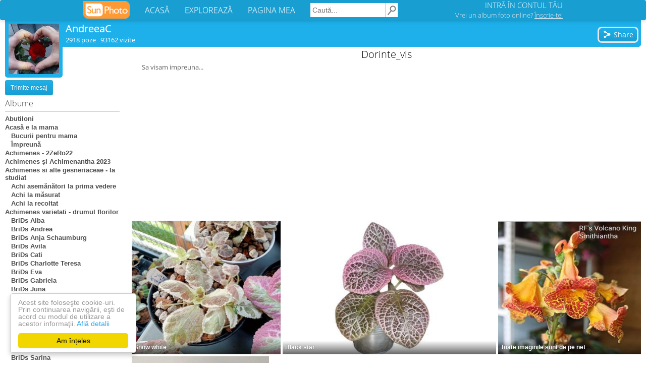

--- FILE ---
content_type: text/html; charset=UTF-8
request_url: https://www.sunphoto.ro/AndreeaC/Dorinte_vis
body_size: 10526
content:
<!DOCTYPE html>
<html lang="ro"><head>
    <meta charset="utf-8">
    <meta http-equiv="X-UA-Compatible" content="IE=edge">
<title>Dorinte_vis - AndreeaC</title>
<meta name="viewport" content="width=device-width, initial-scale=1"><meta property="og:title" content="Dorinte_vis - AndreeaC" /><meta property="og:description" content="Sa visam impreuna..." /><meta property="og:type" content="article" /><meta property="og:url" content="https://www.sunphoto.ro/AndreeaC/Dorinte_vis" /><meta property="og:image" content="https://light.sunphoto.ro/photos/normal/115890335_KDVKFWC.jpg" /><meta property="og:image:width" content="622" /><meta property="og:image:height" content="622" /><meta property="fb:app_id" content="274806032681965" /><meta property="og:site_name" content="SunPhoto"/>
<meta name="description" content="Sa visam impreuna...">
<meta name="keywords" content="album poze Dorinte_vis - AndreeaC">

    <link rel="stylesheet" href="https://light.sunphoto.ro/static/app_webpack.css?v24">

<style type="text/css">
    #div-gpt-ad-1443087297423-0 { /*width: 728px;*/ height: 90px; }
    /* @media (max-width: 1065px) { */
    @media (max-width: 727px) {
        #div-gpt-ad-1443087297423-0 { /*width: 320px;*/ height: 100px; }
    }

    .user-page-top-responsive { width: 970px; height: 90px; }
    .user-page-bottom-responsive { width: 970px; height: 250px; }
    .ad_adsense_albun_left { width: 250px; height: 250px; }
    .matched-responsive { /*width: 728px;*/ height: 180px; margin-top: 10px}

    .puser_ads_top { width: 970px; height: 90px; }
    .puser_ads_bottom { width: 970px; height: 250px; }
    .album_ads_bottom_left { width: 250px; height: 250px; }

    .puser_ads_top_emag { width: 970px; height: 90px; }
    .puser_ads_bottom_emag { width: 970px; height: 90px; }

    @media (max-width: 980px) {
        .user-page-top-responsive { width: 320px; height: 100px; }
        .puser_ads_top { width: 320px; height: 100px; }
        /*.puser_ads_top_emag { width: 468px; height: 60px; }*/
        .puser_ads_top_emag { width: 400px; height: 150px; }

        .user-page-bottom-responsive { width: 300px; height: 250px; }
        .puser_ads_bottom { width: 320px; height: 250px; }
        .puser_ads_bottom_emag { width: 300px; height: 250px; }

        .ad_adsense_albun_left { width: 320px; height: 100px; }
        .album_ads_bottom_left { width: 320px; height: 100px; }

        /*.matched-responsive { !*width: 320px;*! height: 50px; }*/
        .matched-responsive { /*width: 320px;*/ height: 400px; }
    }

    @media (max-width: 1250px) and (min-width: 981px) {
        .ad_adsense_albun_left { width: 200px; height: 200px; }
        .album_ads_bottom_left { width: 2000px; height: 200px; }

        .user-page-top-responsive { width: 728px; height: 90px; }
        .puser_ads_top { width: 728px; height: 90px; }

        .user-page-bottom-responsive { width: 728px; height: 90px; }
        .puser_ads_bottom { width: 728px; height: 90px; }

        .puser_ads_top_emag { width: 728px; height: 90px; }
        .puser_ads_bottom_emag { width: 728px; height: 90px; }

    }
</style>



<link rel='shortcut icon' href='https://light.sunphoto.ro/static/icon16.ico' type='image/x-icon'>
<link rel="apple-touch-icon"  href="https://light.sunphoto.ro/static/apple-touch-icon.png" sizes="144x144">
<link rel="preconnect" href="https://www.google-analytics.com"><link rel="preconnect" href="https://googleads.g.doubleclick.net">
<link rel="canonical" href="https://www.sunphoto.ro/AndreeaC/Dorinte_vis">


<script src="https://code.jquery.com/jquery-1.12.4.min.js"></script><script type="text/javascript" src="https://light.sunphoto.ro/static/utils.js?v56"></script>
<script type="text/javascript">

    var p_userid = 0;

    var album_id = 4185912;
</script>


<script type="text/javascript">
var initAddThis = function() {
    addthis.init();

    
};

if (window.attachEvent) { window.attachEvent('onload', initAddThis);}
else if (window.addEventListener) { window.addEventListener('load', initAddThis, false); }
else { document.addEventListener('load', initAddThis, false); }
</script>



    <script type="text/javascript">
    page_type = "puser";
    google_analytics_domain_name="sunphoto.ro"; 
window.google_analytics_uacct = "UA-243309-1"; 

  (function(i,s,o,g,r,a,m){ i['GoogleAnalyticsObject']=r;i[r]=i[r]||function(){
  (i[r].q=i[r].q||[]).push(arguments)},i[r].l=1*new Date();a=s.createElement(o),
  m=s.getElementsByTagName(o)[0];a.async=1;a.src=g;m.parentNode.insertBefore(a,m)
  })(window,document,'script','//www.google-analytics.com/analytics.js','ga');
  ga('create', 'UA-243309-1', 'auto');
  ga('set', 'transport', 'beacon'); 
  
   
  ga('set', 'dimension2', '> 3500');
  
    ga('set', 'dimension3', 'other');
    ga('set', 'contentGroup2', 'other');
    ga('set', 'dimension4', 'adult');
  
    ga('set', 'dimension5', 'User');
    ga('set', 'contentGroup1', 'User');
  ga('set', 'dimension6', 'yes');
  
  ga('set', 'dimension7', 'No'); 

  
  
  
  

  ga('send', 'pageview');
  


</script>



    
    <!-- Begin Cookie Consent plugin by Silktide - http://silktide.com/cookieconsent -->
    <script type="text/javascript">
        window.cookieconsent_options = { "message":"Acest site foloseşte cookie-uri. Prin continuarea navigării, eşti de acord cu modul de utilizare a acestor informaţii.","dismiss":"Am înțeles","learnMore":"Află detalii","link":"http://www.sunphoto.ro/privacy.php","theme_old":"light-floating","domain":"sunphoto.ro","theme":false };
    </script>
    <script async type="text/javascript" src="https://light.sunphoto.ro/static/cookieconsent.1.0.10.min.js"></script>
    <!-- End Cookie Consent plugin -->
    
    
        
    
</head>
<body >


<div id="header_bar2" class="navbar navbar-default">

    <div class="content container-fluid">

        <div class="navbar-header">
            <button type="button" class="navbar-toggle collapsed" data-toggle="collapse"
                    data-target="#bs-example-navbar-collapse-1">
                <span class="icon-bar"></span>
                <span class="icon-bar"></span>
                <span class="icon-bar"></span>
            </button>


            <a href="https://www.sunphoto.ro" class="navbar-brand"><img
                        src="https://light.sunphoto.ro/static/sunphoto_new91.png"
                        alt="SunPhoto"></a>
        </div>

        <!-- Collect the nav links, forms, and other content for toggling -->
        <div class="collapse navbar-collapse" id="bs-example-navbar-collapse-1">
            <ul class="nav navbar-nav menu-links">
                <li><a href='https://www.sunphoto.ro/'>ACASĂ</a></li>
                <li><a href='https://www.sunphoto.ro/galerie.php'>EXPLOREAZĂ</a></li>
                <li><a href='https://www.sunphoto.ro/user.php'>PAGINA MEA</a></li>
            </ul>


                
                    <form id="cse-search-box" action="https://www.sunphoto.ro/search2.php" class="navbar-form navbar-left">
                        <input type="hidden" name="cx" value="partner-pub-8252181800630526:7203772077" />
                        <input type="hidden" name="cof" value="FORID:10" />
                        <input type="hidden" name="ie" value="UTF-8" />
                        <input class="search_text" type="text" name="q" placeholder="Caută..." />
                        <input class="img" type="image" src="https://light.sunphoto.ro/static/search-min.png" alt="Caută" title="Caută">
                    </form>
                

            <ul class="nav navbar-nav navbar-right">
                
                    <li id="login_box">
                        <div class="login">
                            <a href="https://www.sunphoto.ro/login.php" class="login">INTRĂ ÎN CONTUL TĂU</a>
                        </div>
                        <div class="register">
                            <a href="https://www.sunphoto.ro/register.php" class="register track_register" data-source="navbar">Vrei un album foto online? <u>Înscrie-te!</u></a>
                        </div>
                    </li>
                

            </ul>


        </div>

    </div>








</div>

<div class="div_content page_puser v2"><div style="position:relative; /*width: 995px; margin: 0 auto;*/">

    <div class="userinfo">
        <div class="avatar">
            <a href='https://www.sunphoto.ro/AndreeaC/'>
                <img src='https://light.sunphoto.ro/photos/avatar/2/448702-52.jpg' border=0 alt='AndreeaC' title='AndreeaC'>
            </a>
        </div>

    </div>

    <div class="userinfo2">
        <div class="info_username2">
            <a href='https://www.sunphoto.ro/AndreeaC/'>AndreeaC</a>
        </div>
        <div class="info_stats2">
            <div style="float:left">
            2918 poze &nbsp; 93162 vizite

                

            </div>

            <div class="puser_toolbar_user_actions2">
            
            </div>
        </div>

        
            <div class="puser_toolbar_first">
                

                <a class="addthis_button_compact btn_share" addthis:url="https://www.sunphoto.ro/AndreeaC/Dorinte_vis">
                <button class="btn_new" style="padding-right: 7px;">
                    <svg class="icon_btn" viewBox="0 0 512 512">
                        <use xlink:href="#share-icon">
                    </svg>
                    Share
                </button>
                </a>
            </div>


            <!-- AddThis Button BEGIN -->
            <script type="text/javascript">var addthis_config = { data_track_clickback:true , data_ga_property: 'UA-243309-1', data_ga_social: true, services_compact: 'facebook, google_plusone_share, twitter, yahoomail, email',services_exclude: 'print',ui_language:'ro' };</script>
            <!-- AddThis Button END -->
            
        
    </div>


<div class="puser_left_albums">

<div class="panel_albums2">

<div class="puser_user_links">


    <button class='btn_new mobile_view_albums  album_selected'>
        vezi albume
    </button>

    
        <div class="puser_toolbar_second_placeholder"></div>
    

    <div class="puser_toolbar_user_actions">

        
    <button class='btn btn-info btn-sm' id="btn_message">Trimite mesaj</button>
    </div>

</div>



<div class="albumtable album_selected">
    <div class="albumlist_title">Albume</div>
    <div class='albumtable_t'><a class="album" href="https://www.sunphoto.ro/AndreeaC/Abutiloni">Abutiloni</a><a class="album" href="https://www.sunphoto.ro/AndreeaC/Acasa_e_la_mama">Acasă e la mama</a><a class="album" href="https://www.sunphoto.ro/AndreeaC/Bucurii_pentru_mama">&nbsp;&nbsp;&nbsp;Bucurii pentru mama</a><a class="album" href="https://www.sunphoto.ro/AndreeaC/Impreuna">&nbsp;&nbsp;&nbsp;&Icirc;mpreună</a><a class="album" href="https://www.sunphoto.ro/AndreeaC/Achimenes_2ZeRo22">Achimenes - 2ZeRo22</a><a class="album" href="https://www.sunphoto.ro/AndreeaC/Achimenes_si_Achimenantha_2023">Achimenes și Achimenantha 2023</a><a class="album" href="https://www.sunphoto.ro/AndreeaC/Achimenes_si_alte_gesneriaceae_la_studiat">Achimenes si alte gesneriaceae - la studiat</a><a class="album" href="https://www.sunphoto.ro/AndreeaC/Achi_asemanatori_la_prima_vedere">&nbsp;&nbsp;&nbsp;Achi asemănători la prima vedere</a><a class="album" href="https://www.sunphoto.ro/AndreeaC/Achi_la_masurat">&nbsp;&nbsp;&nbsp;Achi la măsurat</a><a class="album" href="https://www.sunphoto.ro/AndreeaC/Achi_la_recoltat">&nbsp;&nbsp;&nbsp;Achi la recoltat</a><a class="album" href="https://www.sunphoto.ro/AndreeaC/Achimenes_varietati_drumul_florilor">Achimenes varietati - drumul florilor</a><a class="album" href="https://www.sunphoto.ro/AndreeaC/BriDs_Alba">&nbsp;&nbsp;&nbsp;BriDs Alba</a><a class="album" href="https://www.sunphoto.ro/AndreeaC/BriDs_Andrea">&nbsp;&nbsp;&nbsp;BriDs Andrea</a><a class="album" href="https://www.sunphoto.ro/AndreeaC/BriDs_Anja_Schaumburg">&nbsp;&nbsp;&nbsp;BriDs Anja Schaumburg</a><a class="album" href="https://www.sunphoto.ro/AndreeaC/BriDs_Avila">&nbsp;&nbsp;&nbsp;BriDs Avila</a><a class="album" href="https://www.sunphoto.ro/AndreeaC/BriDs_Cati">&nbsp;&nbsp;&nbsp;BriDs Cati</a><a class="album" href="https://www.sunphoto.ro/AndreeaC/BriDs_Charlotte_Teresa">&nbsp;&nbsp;&nbsp;BriDs Charlotte Teresa</a><a class="album" href="https://www.sunphoto.ro/AndreeaC/BriDs_Eva">&nbsp;&nbsp;&nbsp;BriDs Eva</a><a class="album" href="https://www.sunphoto.ro/AndreeaC/BriDs_Gabriela">&nbsp;&nbsp;&nbsp;BriDs Gabriela</a><a class="album" href="https://www.sunphoto.ro/AndreeaC/BriDs_Juna">&nbsp;&nbsp;&nbsp;BriDs Juna</a><a class="album" href="https://www.sunphoto.ro/AndreeaC/BriDs_Lady_in_Red">&nbsp;&nbsp;&nbsp;BriDs Lady in Red</a><a class="album" href="https://www.sunphoto.ro/AndreeaC/BriDs_Lina">&nbsp;&nbsp;&nbsp;BriDs Lina</a><a class="album" href="https://www.sunphoto.ro/AndreeaC/BriDs_Luisa">&nbsp;&nbsp;&nbsp;BriDs Luisa</a><a class="album" href="https://www.sunphoto.ro/AndreeaC/BriDs_Marion_Miescke">&nbsp;&nbsp;&nbsp;BriDs Marion Miescke</a><a class="album" href="https://www.sunphoto.ro/AndreeaC/BriDs_Pink_Lily">&nbsp;&nbsp;&nbsp;BriDs Pink Lily</a><a class="album" href="https://www.sunphoto.ro/AndreeaC/BriDs_Roschen">&nbsp;&nbsp;&nbsp;BriDs Roschen</a><a class="album" href="https://www.sunphoto.ro/AndreeaC/BriDs_Sarah_Gritzan">&nbsp;&nbsp;&nbsp;BriDs Sarah Gritzan</a><a class="album" href="https://www.sunphoto.ro/AndreeaC/BriDs_Sarina">&nbsp;&nbsp;&nbsp;BriDs Sarina</a><a class="album" href="https://www.sunphoto.ro/AndreeaC/BriDs_Susanne">&nbsp;&nbsp;&nbsp;BriDs Susanne</a><a class="album" href="https://www.sunphoto.ro/AndreeaC/Dott">&nbsp;&nbsp;&nbsp;Dott</a><a class="album" href="https://www.sunphoto.ro/AndreeaC/Flava">&nbsp;&nbsp;&nbsp;Flava</a><a class="album" href="https://www.sunphoto.ro/AndreeaC/Golden_trumph">&nbsp;&nbsp;&nbsp;Golden trumph</a><a class="album" href="https://www.sunphoto.ro/AndreeaC/Guadalupe">&nbsp;&nbsp;&nbsp;Guadalupe</a><a class="album" href="https://www.sunphoto.ro/AndreeaC/Jennifer_Goode">&nbsp;&nbsp;&nbsp;Jennifer Goode</a><a class="album" href="https://www.sunphoto.ro/AndreeaC/Lena_Vera">&nbsp;&nbsp;&nbsp;Lena Vera</a><a class="album" href="https://www.sunphoto.ro/AndreeaC/MM_s_Andul">&nbsp;&nbsp;&nbsp;MM_s Andul</a><a class="album" href="https://www.sunphoto.ro/AndreeaC/MM_s_Janli">&nbsp;&nbsp;&nbsp;MM_s Janli</a><a class="album" href="https://www.sunphoto.ro/AndreeaC/Northwoods_Sunburst_xA">&nbsp;&nbsp;&nbsp;Northwoods Sunburst xA</a><a class="album" href="https://www.sunphoto.ro/AndreeaC/Purple_King">&nbsp;&nbsp;&nbsp;Purple King</a><a class="album" href="https://www.sunphoto.ro/AndreeaC/Queen_of_Lace">&nbsp;&nbsp;&nbsp;Queen of Lace</a><a class="album" href="https://www.sunphoto.ro/AndreeaC/RF_s_Samao">&nbsp;&nbsp;&nbsp;RF_s Samao</a><a class="album" href="https://www.sunphoto.ro/AndreeaC/RF_s_Samba_xA">&nbsp;&nbsp;&nbsp;RF_s Samba xA</a><a class="album" href="https://www.sunphoto.ro/AndreeaC/RF_s_Silvia_Marinovici">&nbsp;&nbsp;&nbsp;RF_s Silvia Marinovici</a><a class="album" href="https://www.sunphoto.ro/AndreeaC/Yellow_English_Rose">&nbsp;&nbsp;&nbsp;Yellow English Rose</a><a class="album" href="https://www.sunphoto.ro/AndreeaC/Albumul_Floricelelor">Albumul Floricelelor</a><a class="album" href="https://www.sunphoto.ro/AndreeaC/A_achisorilor_si_a_noastra_Silvy">&nbsp;&nbsp;&nbsp;A achişorilor şi a noastră Silvy</a><a class="album" href="https://www.sunphoto.ro/AndreeaC/A_mea_bombonica_Moony">&nbsp;&nbsp;&nbsp;A mea bombonică Moony</a><a class="album" href="https://www.sunphoto.ro/AndreeaC/A_mea_draga_Mihaela">&nbsp;&nbsp;&nbsp;A mea dragă Mihaela</a><a class="album" href="https://www.sunphoto.ro/AndreeaC/A_mea_dulce_Mary">&nbsp;&nbsp;&nbsp;A mea dulce Mary</a><a class="album" href="https://www.sunphoto.ro/AndreeaC/A_mea_floricica_Maria">&nbsp;&nbsp;&nbsp;A mea floricică Maria</a><a class="album" href="https://www.sunphoto.ro/AndreeaC/A_mea_frumoasa_Natalia">&nbsp;&nbsp;&nbsp;A mea frumoasă Natalia</a><a class="album" href="https://www.sunphoto.ro/AndreeaC/A_mea_zambitoare_Gabriela">&nbsp;&nbsp;&nbsp;A mea z&acirc;mbitoare Gabriela</a><a class="album" href="https://www.sunphoto.ro/AndreeaC/Oamenii_raza">&nbsp;&nbsp;&nbsp;Oamenii rază</a><a class="album" href="https://www.sunphoto.ro/AndreeaC/Pentru_Craciunite_si_ajutoarele_Mosului">&nbsp;&nbsp;&nbsp;Pentru Crăciunițe și ajutoarele Moșului</a><a class="album" href="https://www.sunphoto.ro/AndreeaC/Albumul_generozitatii">Albumul generozității</a><a class="album" href="https://www.sunphoto.ro/AndreeaC/Au_fost">Au fost</a><a class="album" href="https://www.sunphoto.ro/AndreeaC/Ambroise_Verschaffelt">&nbsp;&nbsp;&nbsp;Ambroise Verschaffelt</a><a class="album" href="https://www.sunphoto.ro/AndreeaC/Annie_belle">&nbsp;&nbsp;&nbsp;Annie belle</a><a class="album" href="https://www.sunphoto.ro/AndreeaC/Argentina">&nbsp;&nbsp;&nbsp;Argentina</a><a class="album" href="https://www.sunphoto.ro/AndreeaC/Blueberry_lemon">&nbsp;&nbsp;&nbsp;Blueberry lemon</a><a class="album" href="https://www.sunphoto.ro/AndreeaC/Blueberry_Ripple">&nbsp;&nbsp;&nbsp;Blueberry Ripple</a><a class="album" href="https://www.sunphoto.ro/AndreeaC/BriDs_Happyness">&nbsp;&nbsp;&nbsp;BriDs Happyness</a><a class="album" href="https://www.sunphoto.ro/AndreeaC/BriDs_Limonella">&nbsp;&nbsp;&nbsp;BriDs Limonella</a><a class="album" href="https://www.sunphoto.ro/AndreeaC/BriDs_Monique">&nbsp;&nbsp;&nbsp;BriDs Monique</a><a class="album" href="https://www.sunphoto.ro/AndreeaC/BriDs_N8_21">&nbsp;&nbsp;&nbsp;BriDs N8_21</a><a class="album" href="https://www.sunphoto.ro/AndreeaC/BriDs_Nataly">&nbsp;&nbsp;&nbsp;BriDs Nataly</a><a class="album" href="https://www.sunphoto.ro/AndreeaC/Charity">&nbsp;&nbsp;&nbsp;Charity</a><a class="album" href="https://www.sunphoto.ro/AndreeaC/Crowning_day">&nbsp;&nbsp;&nbsp;Crowning day</a><a class="album" href="https://www.sunphoto.ro/AndreeaC/Golden_Jubilee">&nbsp;&nbsp;&nbsp;Golden Jubilee</a><a class="album" href="https://www.sunphoto.ro/AndreeaC/Lionheart_A">&nbsp;&nbsp;&nbsp;Lionheart A</a><a class="album" href="https://www.sunphoto.ro/AndreeaC/Madame_Bovary">&nbsp;&nbsp;&nbsp;Madame Bovary</a><a class="album" href="https://www.sunphoto.ro/AndreeaC/Mardi_Gras">&nbsp;&nbsp;&nbsp;Mardi Gras</a><a class="album" href="https://www.sunphoto.ro/AndreeaC/Mesange_blanche">&nbsp;&nbsp;&nbsp;Mesange blanche</a><a class="album" href="https://www.sunphoto.ro/AndreeaC/MM_s_0118">&nbsp;&nbsp;&nbsp;MM_s 0118</a><a class="album" href="https://www.sunphoto.ro/AndreeaC/MM_s_0318">&nbsp;&nbsp;&nbsp;MM_s 0318</a><a class="album" href="https://www.sunphoto.ro/AndreeaC/Orion">&nbsp;&nbsp;&nbsp;Orion</a><a class="album" href="https://www.sunphoto.ro/AndreeaC/Peach_blossom">&nbsp;&nbsp;&nbsp;Peach blossom</a><a class="album" href="https://www.sunphoto.ro/AndreeaC/Petite_Fadette">&nbsp;&nbsp;&nbsp;Petite Fadette</a><a class="album" href="https://www.sunphoto.ro/AndreeaC/Rebecca_Houche">&nbsp;&nbsp;&nbsp;Rebecca Houche</a><a class="album" href="https://www.sunphoto.ro/AndreeaC/RF_s_Roberto_Rainbow_Dream">&nbsp;&nbsp;&nbsp;RF_s Roberto Rainbow Dream</a><a class="album" href="https://www.sunphoto.ro/AndreeaC/Royal_blush">&nbsp;&nbsp;&nbsp;Royal blush</a><a class="album" href="https://www.sunphoto.ro/AndreeaC/Sauline">&nbsp;&nbsp;&nbsp;Sauline</a><a class="album" href="https://www.sunphoto.ro/AndreeaC/Stan_s_delight">&nbsp;&nbsp;&nbsp;Stan_s delight</a><a class="album" href="https://www.sunphoto.ro/AndreeaC/Star_Tracker">&nbsp;&nbsp;&nbsp;Star Tracker</a><a class="album" href="https://www.sunphoto.ro/AndreeaC/White_Angel_xA">&nbsp;&nbsp;&nbsp;White Angel xA</a><a class="album" href="https://www.sunphoto.ro/AndreeaC/Begonii">Begonii</a><a class="album" href="https://www.sunphoto.ro/AndreeaC/Bombonelele_gloxi">Bombonelele gloxi</a><a class="album" href="https://www.sunphoto.ro/AndreeaC/Bougainvillea">Bougainvillea</a><a class="album" href="https://www.sunphoto.ro/AndreeaC/Coleus">Coleus</a><a class="album" href="https://www.sunphoto.ro/AndreeaC/Copiii_mei_blanosi">Copiii mei blănoşi</a><a class="album" href="https://www.sunphoto.ro/AndreeaC/Cicec">&nbsp;&nbsp;&nbsp;Cicec</a><a class="album" href="https://www.sunphoto.ro/AndreeaC/Povestea_unui_pisic_mic">&nbsp;&nbsp;&nbsp;Povestea unui pisic mic</a><a class="album" href="https://www.sunphoto.ro/AndreeaC/Dorinte_colorate_si_parfumate_2o22">Dorințe colorate şi parfumate_2o22</a><a class="album" href="https://www.sunphoto.ro/AndreeaC/Multumesc_dna_Georgeta">&nbsp;&nbsp;&nbsp;Mulțumesc dna Georgeta</a><a class="album" href="https://www.sunphoto.ro/AndreeaC/Multumesc_Madalina">&nbsp;&nbsp;&nbsp;Mulțumesc Mădălina</a><a class="album" href="https://www.sunphoto.ro/AndreeaC/Multumesc_Simina">&nbsp;&nbsp;&nbsp;Mulțumesc Simina</a><span class="album_sel">Dorinte_vis</span><a class="album" href="https://www.sunphoto.ro/AndreeaC/Episcia">Episcia</a><a class="album" href="https://www.sunphoto.ro/AndreeaC/Aloha_Mauna_Loa">&nbsp;&nbsp;&nbsp;Aloha Mauna Loa</a><a class="album" href="https://www.sunphoto.ro/AndreeaC/Blue_Nile">&nbsp;&nbsp;&nbsp;Blue Nile</a><a class="album" href="https://www.sunphoto.ro/AndreeaC/Chocolate_cream">&nbsp;&nbsp;&nbsp;Chocolate cream</a><a class="album" href="https://www.sunphoto.ro/AndreeaC/Chocolate_Velour">&nbsp;&nbsp;&nbsp;Chocolate Velour</a><a class="album" href="https://www.sunphoto.ro/AndreeaC/Cleopatra">&nbsp;&nbsp;&nbsp;Cleopatra</a><a class="album" href="https://www.sunphoto.ro/AndreeaC/Country_kitten">&nbsp;&nbsp;&nbsp;Country kitten</a><a class="album" href="https://www.sunphoto.ro/AndreeaC/Dixie_s_Dynamite">&nbsp;&nbsp;&nbsp;Dixie_s Dynamite</a><a class="album" href="https://www.sunphoto.ro/AndreeaC/Dori_s_Golden_Gliter">&nbsp;&nbsp;&nbsp;Dori_s Golden Gliter</a><a class="album" href="https://www.sunphoto.ro/AndreeaC/Ember_Lace">&nbsp;&nbsp;&nbsp;Ember Lace</a><a class="album" href="https://www.sunphoto.ro/AndreeaC/Emerald_velvet">&nbsp;&nbsp;&nbsp;Emerald velvet</a><a class="album" href="https://www.sunphoto.ro/AndreeaC/Faded_Jade">&nbsp;&nbsp;&nbsp;Faded Jade</a><a class="album" href="https://www.sunphoto.ro/AndreeaC/Golden_Embers">&nbsp;&nbsp;&nbsp;Golden Embers</a><a class="album" href="https://www.sunphoto.ro/AndreeaC/Gray_lady">&nbsp;&nbsp;&nbsp;Gray lady</a><a class="album" href="https://www.sunphoto.ro/AndreeaC/H1_MD">&nbsp;&nbsp;&nbsp;H1 MD</a><a class="album" href="https://www.sunphoto.ro/AndreeaC/Harmony_s_Pink_Delight">&nbsp;&nbsp;&nbsp;Harmony_s Pink Delight</a><a class="album" href="https://www.sunphoto.ro/AndreeaC/Inna">&nbsp;&nbsp;&nbsp;Inna</a><a class="album" href="https://www.sunphoto.ro/AndreeaC/Jim_s_Canadian_Sunset">&nbsp;&nbsp;&nbsp;Jim_s Canadian Sunset</a><a class="album" href="https://www.sunphoto.ro/AndreeaC/Jim_s_Curly">&nbsp;&nbsp;&nbsp;Jim_s Curly</a><a class="album" href="https://www.sunphoto.ro/AndreeaC/Jim_s_Golden_Eagle">&nbsp;&nbsp;&nbsp;Jim_s Golden Eagle</a><a class="album" href="https://www.sunphoto.ro/AndreeaC/Jim_s_Lemon_Zest">&nbsp;&nbsp;&nbsp;Jim_s Lemon Zest</a><a class="album" href="https://www.sunphoto.ro/AndreeaC/Jim_s_rose_garden">&nbsp;&nbsp;&nbsp;Jim_s rose garden</a><a class="album" href="https://www.sunphoto.ro/AndreeaC/Jim_s_Sea_of_Love">&nbsp;&nbsp;&nbsp;Jim_s Sea of Love</a><a class="album" href="https://www.sunphoto.ro/AndreeaC/Kee_Wee">&nbsp;&nbsp;&nbsp;Kee Wee</a><a class="album" href="https://www.sunphoto.ro/AndreeaC/Lil_lemon">&nbsp;&nbsp;&nbsp;Lil lemon</a><a class="album" href="https://www.sunphoto.ro/AndreeaC/Malaysian_gem">&nbsp;&nbsp;&nbsp;Malaysian gem</a><a class="album" href="https://www.sunphoto.ro/AndreeaC/Metallica">&nbsp;&nbsp;&nbsp;Metallica</a><a class="album" href="https://www.sunphoto.ro/AndreeaC/My_Precious">&nbsp;&nbsp;&nbsp;My Precious</a><a class="album" href="https://www.sunphoto.ro/AndreeaC/Noel">&nbsp;&nbsp;&nbsp;Noel</a><a class="album" href="https://www.sunphoto.ro/AndreeaC/Northern_Light">&nbsp;&nbsp;&nbsp;Northern Light</a><a class="album" href="https://www.sunphoto.ro/AndreeaC/Panama_White">&nbsp;&nbsp;&nbsp;Panama White</a><a class="album" href="https://www.sunphoto.ro/AndreeaC/Picasso">&nbsp;&nbsp;&nbsp;Picasso</a><a class="album" href="https://www.sunphoto.ro/AndreeaC/Picasso_sport">&nbsp;&nbsp;&nbsp;Picasso sport</a><a class="album" href="https://www.sunphoto.ro/AndreeaC/Pink_acajou">&nbsp;&nbsp;&nbsp;Pink acajou</a><a class="album" href="https://www.sunphoto.ro/AndreeaC/Pink_Brocade">&nbsp;&nbsp;&nbsp;Pink Brocade</a><a class="album" href="https://www.sunphoto.ro/AndreeaC/Pink_panther">&nbsp;&nbsp;&nbsp;Pink panther</a><a class="album" href="https://www.sunphoto.ro/AndreeaC/Pink_smoke_sport">&nbsp;&nbsp;&nbsp;Pink smoke sport</a><a class="album" href="https://www.sunphoto.ro/AndreeaC/Pinkiscia">&nbsp;&nbsp;&nbsp;Pinkiscia</a><a class="album" href="https://www.sunphoto.ro/AndreeaC/Raspberry_Blush">&nbsp;&nbsp;&nbsp;Raspberry Blush</a><a class="album" href="https://www.sunphoto.ro/AndreeaC/Red_Devil">&nbsp;&nbsp;&nbsp;Red Devil</a><a class="album" href="https://www.sunphoto.ro/AndreeaC/Sa_Save">&nbsp;&nbsp;&nbsp;Sa Save</a><a class="album" href="https://www.sunphoto.ro/AndreeaC/Sea_foam">&nbsp;&nbsp;&nbsp;Sea foam</a><a class="album" href="https://www.sunphoto.ro/AndreeaC/Shimmering_Silver">&nbsp;&nbsp;&nbsp;Shimmering Silver</a><a class="album" href="https://www.sunphoto.ro/AndreeaC/Silver_Dust">&nbsp;&nbsp;&nbsp;Silver Dust</a><a class="album" href="https://www.sunphoto.ro/AndreeaC/Silver_skies">&nbsp;&nbsp;&nbsp;Silver skies</a><a class="album" href="https://www.sunphoto.ro/AndreeaC/Spring_Simphony">&nbsp;&nbsp;&nbsp;Spring Simphony</a><a class="album" href="https://www.sunphoto.ro/AndreeaC/Star_of_Bethlehem">&nbsp;&nbsp;&nbsp;Star of Bethlehem</a><a class="album" href="https://www.sunphoto.ro/AndreeaC/Strawberry_Mist">&nbsp;&nbsp;&nbsp;Strawberry Mist</a><a class="album" href="https://www.sunphoto.ro/AndreeaC/Suomi">&nbsp;&nbsp;&nbsp;Suomi</a><a class="album" href="https://www.sunphoto.ro/AndreeaC/Thad_s_Homemade_Wine">&nbsp;&nbsp;&nbsp;Thad_s Homemade Wine</a><a class="album" href="https://www.sunphoto.ro/AndreeaC/Thad_s_Karma_Chameleon">&nbsp;&nbsp;&nbsp;Thad_s Karma Chameleon</a><a class="album" href="https://www.sunphoto.ro/AndreeaC/TM_Valencia">&nbsp;&nbsp;&nbsp;TM Valencia</a><a class="album" href="https://www.sunphoto.ro/AndreeaC/Uniqua">&nbsp;&nbsp;&nbsp;Uniqua</a><a class="album" href="https://www.sunphoto.ro/AndreeaC/Episcia_a_opta_minune_a_lumii">Episcia - a opta minune a lumii</a><a class="album" href="https://www.sunphoto.ro/AndreeaC/Flowerbook">Flowerbook</a><a class="album" href="https://www.sunphoto.ro/AndreeaC/Intrebari">&Icirc;ntrebări</a><a class="album" href="https://www.sunphoto.ro/AndreeaC/Joc_si_joaca">Joc şi joacă</a><a class="album" href="https://www.sunphoto.ro/AndreeaC/All_in">&nbsp;&nbsp;&nbsp;All in</a><a class="album" href="https://www.sunphoto.ro/AndreeaC/Joaca_de_a_ghicitul">&nbsp;&nbsp;&nbsp;Joaca de-a ghicitul</a><a class="album" href="https://www.sunphoto.ro/AndreeaC/Kohlerii">Kohlerii</a><a class="album" href="https://www.sunphoto.ro/AndreeaC/Eriantha">&nbsp;&nbsp;&nbsp;Eriantha</a><a class="album" href="https://www.sunphoto.ro/AndreeaC/Ni_s_Marta">&nbsp;&nbsp;&nbsp;Ni_s Marta</a><a class="album" href="https://www.sunphoto.ro/AndreeaC/YF_s_Leah">&nbsp;&nbsp;&nbsp;YF_s Leah</a><a class="album" href="https://www.sunphoto.ro/AndreeaC/Liniste_si_flori">Linişte şi flori</a><a class="album" href="https://www.sunphoto.ro/AndreeaC/Cri_cri_cri_toamna_gri">&nbsp;&nbsp;&nbsp;Cri cri cri toamnă gri</a><a class="album" href="https://www.sunphoto.ro/AndreeaC/Din_gradina_altor_iubitori_de_floricele">&nbsp;&nbsp;&nbsp;Din gradina altor iubitori de floricele</a><a class="album" href="https://www.sunphoto.ro/AndreeaC/E_primavara_n_balcon">&nbsp;&nbsp;&nbsp;E primăvară-n balcon</a><a class="album" href="https://www.sunphoto.ro/AndreeaC/Floricele_care_uneori_viseaza_la_campii">&nbsp;&nbsp;&nbsp;Floricele care uneori visează la c&acirc;mpii</a><a class="album" href="https://www.sunphoto.ro/AndreeaC/Gradinita_din_balcon">&nbsp;&nbsp;&nbsp;Grădinița din balcon</a><a class="album" href="https://www.sunphoto.ro/AndreeaC/Iarna_pe_balcon">&nbsp;&nbsp;&nbsp;Iarna pe balcon</a><a class="album" href="https://www.sunphoto.ro/AndreeaC/La_fereastra">&nbsp;&nbsp;&nbsp;La fereastră</a><a class="album" href="https://www.sunphoto.ro/AndreeaC/Primavara_in_gradina">&nbsp;&nbsp;&nbsp;Primăvara &icirc;n grădină</a><a class="album" href="https://www.sunphoto.ro/AndreeaC/Vara_pe_balcon">&nbsp;&nbsp;&nbsp;Vara pe balcon</a><a class="album" href="https://www.sunphoto.ro/AndreeaC/Momente">Momente</a><a class="album" href="https://www.sunphoto.ro/AndreeaC/Cautand_bucuria_la_pas">&nbsp;&nbsp;&nbsp;Căut&acirc;nd bucuria la pas</a><a class="album" href="https://www.sunphoto.ro/AndreeaC/De_unde_vine_bucuria">&nbsp;&nbsp;&nbsp;De unde vine bucuria</a><a class="album" href="https://www.sunphoto.ro/AndreeaC/Frumusetea_padurii_in_orice_anotimp">&nbsp;&nbsp;&nbsp;Frumusețea pădurii &icirc;n orice anotimp</a><a class="album" href="https://www.sunphoto.ro/AndreeaC/Inimioare">&nbsp;&nbsp;&nbsp;Inimioare</a><a class="album" href="https://www.sunphoto.ro/AndreeaC/Natura_vazuta_prin_ochii_mei">&nbsp;&nbsp;&nbsp;Natura văzuta prin ochii mei</a><a class="album" href="https://www.sunphoto.ro/AndreeaC/Povestea_cerului">&nbsp;&nbsp;&nbsp;Povestea cerului</a><a class="album" href="https://www.sunphoto.ro/AndreeaC/Surprize">&nbsp;&nbsp;&nbsp;Surprize</a><a class="album" href="https://www.sunphoto.ro/AndreeaC/Muscate">Muscate</a><a class="album" href="https://www.sunphoto.ro/AndreeaC/Poate_va_intereseaza">Poate vă interesează</a><a class="album" href="https://www.sunphoto.ro/AndreeaC/Printre_Gesneriaceae">Printre Gesneriaceae</a><a class="album" href="https://www.sunphoto.ro/AndreeaC/Eucodonia">&nbsp;&nbsp;&nbsp;Eucodonia</a><a class="album" href="https://www.sunphoto.ro/AndreeaC/Seemannia_Nematanthodes_Evita">&nbsp;&nbsp;&nbsp;Seemannia Nematanthodes Evita</a><a class="album" href="https://www.sunphoto.ro/AndreeaC/xSmithicodonia_Heartland_s_Joy">&nbsp;&nbsp;&nbsp;xSmithicodonia Heartland_s Joy</a><a class="album" href="https://www.sunphoto.ro/AndreeaC/Sinningiute">Sinningiuțe</a><a class="album" href="https://www.sunphoto.ro/AndreeaC/HCY_s_Peacock">&nbsp;&nbsp;&nbsp;HCY_s Peacock</a><a class="album" href="https://www.sunphoto.ro/AndreeaC/HCY_s_Perfumer">&nbsp;&nbsp;&nbsp;HCY_s Perfumer</a><a class="album" href="https://www.sunphoto.ro/AndreeaC/HCY_s_Sweet_Beauty">&nbsp;&nbsp;&nbsp;HCY_s Sweet Beauty</a><a class="album" href="https://www.sunphoto.ro/AndreeaC/Isa_s_Gorgeous">&nbsp;&nbsp;&nbsp;Isa_s Gorgeous</a><a class="album" href="https://www.sunphoto.ro/AndreeaC/MGs_Nashwa">&nbsp;&nbsp;&nbsp;MGs Nashwa</a><a class="album" href="https://www.sunphoto.ro/AndreeaC/MGs_Tenko">&nbsp;&nbsp;&nbsp;MGs Tenko</a><a class="album" href="https://www.sunphoto.ro/AndreeaC/MG_s_Painted_Orange">&nbsp;&nbsp;&nbsp;MG_s Painted Orange</a><a class="album" href="https://www.sunphoto.ro/AndreeaC/Sporul_casei">Sporul casei</a><a class="album" href="https://www.sunphoto.ro/AndreeaC/Violete">Violete</a><a class="album" href="https://www.sunphoto.ro/AndreeaC/Buckeye_Sarsparilla">&nbsp;&nbsp;&nbsp;Buckeye Sarsparilla</a><a class="album" href="https://www.sunphoto.ro/AndreeaC/Roob_s_Vanilla_trail">&nbsp;&nbsp;&nbsp;Roob_s Vanilla trail</a><a class="album" href="https://www.sunphoto.ro/AndreeaC/Shirl_s_Hawaiian_Lei">&nbsp;&nbsp;&nbsp;Shirl_s Hawaiian Lei</a><a class="album" href="https://www.sunphoto.ro/AndreeaC/Virusul_achi_2o21">Virusul achi - 2ő21</a></div>

    

    <br>
    <span style="font-family: 'Open Sans', sans-serif; font-size: 9pt; color: #4d4d4d">
        membru din 1 noiembrie 2020
    </span>
</div>



</div>

</div>

<div class="mobile-clearer desktop-float">
</div>

<div class="puser_right_normal puser_page">

<div class="panel_albums">



    
        <div class="album_info">
    <h1 class="album_title">Dorinte_vis</h1>

    <!-- SVG SOURCE -->
    <svg height="0" width="0" style="display: none;">
        <path id="heart-icon" d="M16,28.261c0,0-14-7.926-14-17.046c0-9.356,13.159-10.399,14-0.454c1.011-9.938,14-8.903,14,0.454
    C30,20.335,16,28.261,16,28.261z"/>
    </svg>
    <!-- SVG SOURCE ends-->
    <svg xmlns="http://www.w3.org/2000/svg"  height="0" width="0" style="display: none;">
        <path id="heart-icon2" d="M256 448l-30.164-27.211C118.718 322.442 48 258.61 48 179.095 48 114.221 97.918 64 162.4 64c36.399 0 70.717 16.742 93.6 43.947C278.882 80.742 313.199 64 349.6 64 414.082 64 464 114.221 464 179.095c0 79.516-70.719 143.348-177.836 241.694L256 448z"/>
    </svg>
    <!-- SVG SOURCE ends-->

    <svg x="0px" y="0px" width="512px" height="512px" viewBox="0 0 512 512" enable-background="new 0 0 512 512" xml:space="preserve" style="display: none;">
      <path id="share-icon" d="M356.814,171.815c-15.021,0-29.121,3.938-41.329,10.834c-8.066,4.557-17.998,4.275-25.799-0.721
	l-87.311-55.909c-6.749-4.322-11.013-11.62-11.479-19.621C189.084,75.265,163.213,50,131,50c-33.137,0-60,26.863-60,60
	c0,42.486,42.832,71.156,81.814,55.898c7.459-2.919,15.866-2.083,22.612,2.236l75.168,48.134
c13.644,8.737,21.974,23.859,22.036,40.06c0,0.004,0,0.008,0,0.012c0.062,15.71-7.933,30.359-21.163,38.831l-76.042,48.693
	c-6.735,4.313-15.163,5.151-22.611,2.236C113.785,330.828,71,359.574,71,402c0,33.137,26.863,60,60,60
	c32.186,0,58.085-25.241,59.897-56.397c0.464-7.988,4.74-15.307,11.479-19.622l87.31-55.909c7.793-4.99,17.741-5.272,25.799-0.721 c12.208,6.896,26.308,10.835,41.329,10.835C403.309,340.186,441,302.493,441,256C441,209.506,403.309,171.815,356.814,171.815z"/>
      </svg>

    <div style="text-align:right">
    </div>
        <div class="album_description">

    Sa visam impreuna...    </div>
 </div>


<center>

<div class="puser_ads_top">
        <script async src="//pagead2.googlesyndication.com/pagead/js/adsbygoogle.js"></script>
    <!-- user page - top (responsive) - desktop/backup -->
    <ins class="adsbygoogle user-page-top-responsive"
         style="display:block"
         data-ad-client="ca-pub-8252181800630526"
         data-ad-slot="7178810081"
         data-ad-format="auto"
         data-full-width-responsive="true"></ins>
    <script>
        (adsbygoogle = window.adsbygoogle || []).push({ });
    </script>
</div>

    <div id="picstest"></div>
    <div id="photos_container" class="photos_container">
                <div class="single_photo" id="photo_115890335"  data-width="300" data-height="300">
            <a class="link_photo" href="https://www.sunphoto.ro/AndreeaC/Dorinte_vis/115890335">
                <img class="photo" src="//light.sunphoto.ro/photos/thumb/115890335_KDVKFWC.jpg" alt="Snow white" title="Snow white">
            </a>
                        <div class="caption">
                Snow white            </div>
                    </div>
                <div class="single_photo" id="photo_115890337"  data-width="445" data-height="300">
            <a class="link_photo" href="https://www.sunphoto.ro/AndreeaC/Dorinte_vis/115890337">
                <img class="photo" src="//light.sunphoto.ro/photos/thumb/115890337_AMSMYQS.jpg" alt="Black star" title="Black star">
            </a>
                        <div class="caption">
                Black star            </div>
                    </div>
                <div class="single_photo" id="photo_115890408"  data-width="287" data-height="300">
            <a class="link_photo" href="https://www.sunphoto.ro/AndreeaC/Dorinte_vis/115890408">
                <img class="photo" src="//light.sunphoto.ro/photos/thumb/115890408_SIKFMWY.jpg" alt="Toate imaginile sunt de pe net" title="Toate imaginile sunt de pe net">
            </a>
                        <div class="caption">
                Toate imaginile sunt de pe net            </div>
                    </div>
                <div class="single_photo" id="photo_116012831"  data-width="309" data-height="300">
            <a class="link_photo" href="https://www.sunphoto.ro/AndreeaC/Dorinte_vis/116012831">
                <img class="photo" src="//light.sunphoto.ro/photos/thumb/116012831_LRMXKNE.jpg" alt="Tot Snow white; Cred ca m-as opri din alte cautari o perioada daca as gasi-o...
" title="Tot Snow white; Cred ca m-as opri din alte cautari o perioada daca as gasi-o...
">
            </a>
                        <div class="caption">
                Tot Snow white            </div>
                    </div>
                <div class="msg_nextpage">
                    </div>
    </div>

    <script type="text/javascript">var photos_array = [{"id":"115890335","link":"https:\/\/www.sunphoto.ro\/AndreeaC\/Dorinte_vis\/115890335","filename":"\/\/light.sunphoto.ro\/photos\/thumb\/115890335_KDVKFWC.jpg","filename_big":"\/\/light.sunphoto.ro\/photos\/thumb\/115890335_KDVKFWC.jpg","photo_hover_text":"Snow white","name":"Snow white","admin_review":"1","width":300,"height":300},{"id":"115890337","link":"https:\/\/www.sunphoto.ro\/AndreeaC\/Dorinte_vis\/115890337","filename":"\/\/light.sunphoto.ro\/photos\/thumb\/115890337_AMSMYQS.jpg","filename_big":"\/\/light.sunphoto.ro\/photos\/thumb\/115890337_AMSMYQS.jpg","photo_hover_text":"Black star","name":"Black star","admin_review":"1","width":445,"height":300},{"id":"115890408","link":"https:\/\/www.sunphoto.ro\/AndreeaC\/Dorinte_vis\/115890408","filename":"\/\/light.sunphoto.ro\/photos\/thumb\/115890408_SIKFMWY.jpg","filename_big":"\/\/light.sunphoto.ro\/photos\/thumb\/115890408_SIKFMWY.jpg","photo_hover_text":"Toate imaginile sunt de pe net","name":"Toate imaginile sunt de pe net","admin_review":"1","width":287,"height":300},{"id":"116012831","link":"https:\/\/www.sunphoto.ro\/AndreeaC\/Dorinte_vis\/116012831","filename":"\/\/light.sunphoto.ro\/photos\/thumb\/116012831_LRMXKNE.jpg","filename_big":"\/\/light.sunphoto.ro\/photos\/thumb\/116012831_LRMXKNE.jpg","photo_hover_text":"Tot Snow white; Cred ca m-as opri din alte cautari o perioada daca as gasi-o...\n","name":"Tot Snow white","admin_review":"1","width":309,"height":300}]; run_photos();</script>

<div class="album_footer">
<div style="margin: 0 auto; margin-top: 2px;">
    </div>

    <div class="album_report_link">
                    <a style="color:red;font-size:9pt;text-decoration: none;" href="/report.php?album=4185912" rel="nofollow" title="Raportează o problemă in legătură cu conținutul acestui album">Raportează</a>
            </div>

    
</div>
</center>

    <div style="text-align: center;">
        <div class="puser_ads_bottom" style="display: inline-block">
                <script async src="//pagead2.googlesyndication.com/pagead/js/adsbygoogle.js"></script>
    <!-- user page - bottom (responsive) - desktop/backup -->
    <ins class="adsbygoogle user-page-bottom-responsive"
         style="display:inline-block"
         data-ad-client="ca-pub-8252181800630526"
         data-ad-slot="5283274485"></ins>
    <script>
        (adsbygoogle = window.adsbygoogle || []).push({ });
    </script>

        </div>
    </div>

    





    
    <div style="text-align: center;">
    <script async src="//pagead2.googlesyndication.com/pagead/js/adsbygoogle.js"></script>
    <!-- matched content -->
    <ins class="adsbygoogle matched-responsive"
         style="display:block"
         data-ad-client="ca-pub-8252181800630526"
         data-ad-slot="1985372080"
    ></ins>
    <script>
        (adsbygoogle = window.adsbygoogle || []).push( { } );
    </script>
    </div>
    
<br>
<div class="album_comments" id="comments">
    <div class="comments_header">
        Comentarii album • <span style="ccolor:#606060">0</span>
    </div>




Acest album nu are incă nici un comentariu.



<script type="text/javascript">
var m_fill_name = "Completeaza numele.";
var m_fill_msg = "Completeaza mesajul.";
var m_sending = '... se trimite ...';
var m_confirm_delete='Esti sigur ca vrei sa stergi acest comentariu?';
</script>
</div>


</div>

</div>

<div style="clear: left;">
</div>


<div class="album_ads_bottom_left">
        <script async src="//pagead2.googlesyndication.com/pagead/js/adsbygoogle.js"></script>
    <!-- Album left -->
    <ins class="adsbygoogle ad_adsense_albun_left"
         style="display:block"
         data-ad-client="ca-pub-8252181800630526"
         data-ad-slot="9576947682"></ins>
    <script>
        (adsbygoogle = window.adsbygoogle || []).push({ });
    </script>

</div>


<div style="clear: both;">
</div>
</div>

    <div id="dialog_puser_message_b" class="modal fade page_user" tabindex="-1" role="dialog">
        <div class="modal-dialog" role="document">
            <div class="modal-content">
                <div class="modal-header">
                    <button type="button" class="close" data-dismiss="modal" aria-label="Close"><span
                                aria-hidden="true">&times;</span></button>
                    <h4 class="modal-title">Trimite mesaj</h4>
                </div>
                <div class="modal-body">
                    <div class="form-group">
                        Către: <span class="username">AndreeaC</span>
                    </div>
                    <div class="form-group">
                        Mesaj: <br>
                        <textarea class="form-control"></textarea>
                    </div>
                </div>
                <div class="modal-footer">
                    <button type="button" class="btn btn-default" data-dismiss="modal">Înapoi</button>
                    <button type="button" class="btn btn-primary btn_message_send">Trimite mesaj</button>
                </div>
            </div>
        </div>
    </div>

    <div id="dialog_albums" class="modal" tabindex="-1" role="dialog">
        <div class="modal-dialog" role="document">
            <div class="modal-content">
                <div class="modal-header">
                    <button type="button" class="close" data-dismiss="modal" aria-label="Close"><span
                                aria-hidden="true">&times;</span></button>
                    <h4 class="modal-title">AndreeaC</h4>
                </div>
                <div class="modal-body">

                </div>
                <div class="modal-footer">
                    <button type="button" class="btn btn-default btn-primary" data-dismiss="modal">Înapoi</button>
                </div>
            </div>
        </div>
    </div>

<div id="translations">
    <span class="btn_send">Trimite mesaj</span>
    <span class="btn_back">Înapoi</span>
    <span class="txt_empty">Nu poți trimite un mesaj fără conținut!</span>
    <span class="txt_html">Nu este permisă folosirea de cod HTML in mesaje.</span>
    <span class="txt_security">Mesajul nu a fost trimis din motive de securitate. Va rugam sa ne contactati prin email pe adresa office@sunphoto.ro</span>
    <span class="txt_spam_link">Mesajul nu a fost trimis din motive de posibil spam. Va rugam sa ne contactati prin email pe adresa office@sunphoto.ro</span>
    <span class="txt_spam">Mesajul nu a fost trimis din motive de posibil spam. Ati trimis prea multe mesaje in ultimul timp.</span>
    <span class="txt_error">A apărut o eroare în timpul trimiterii mesajului. Vă rog încercați din nou.</span>
    <span class="txt_sent">Mesajul a fost trimis.</span>
</div>

<br>

    <div class="js_message">
        <div class="container">
            <div class="row">
                <div class="col-xs-8 col-xs-offset-2 col-md-4 col-md-offset-4">
                    <div class="center-block alert alert-success message" role="alert"></div>
                </div>
            </div>
        </div>
    </div>

    <script type="application/ld+json">
{
  "@context": "http://schema.org",
  "@type": "BreadcrumbList",
  "itemListElement": [{
    "@type": "ListItem",
    "position": 1,
    "item": {
      "@id": "https://www.sunphoto.ro",
      "name": "SunPhoto.ro"
      }
  },{
    "@type": "ListItem",
    "position": 2,
    "item": {
      "@id": "https://www.sunphoto.ro/AndreeaC/",
      "name": "AndreeaC",
      "image": "https://light.sunphoto.ro/photos/avatar/2/448702-52.jpg"
    }
  }
  
  ,{
    "@type": "ListItem",
    "position": 3,
    "item": {
      "@id": "https://www.sunphoto.ro/AndreeaC/Dorinte_vis",
      "name": "Dorinte_vis"
      
      ,"image": "https://light.sunphoto.ro/photos/normal/115890335_KDVKFWC.jpg"
      
    }
  }
  
  
  ]
}
</script>
</div>

<div id="footer_start" class="meniu_jos" style="position: relative; width: 100%">
<a class="meniu_jos" href="https://www.sunphoto.ro">Acasă</a> |
<a class="meniu_jos" href='https://www.sunphoto.ro/user.php'>Pagina mea</a> |
<a class="meniu_jos" href="https://www.sunphoto.ro/galerie.php">Explorează</a> |
<a class="meniu_jos" href="https://www.sunphoto.ro/contact.php">Contact</a>
<br>Copyright &copy; 2005-2023 SunPhoto.ro. Toate drepturile rezervate.<br>

<a class="meniu_jos" style="color: silver;" href="https://www.sunphoto.ro/privacy.php">Politica de confidentialitate</a><br>


</div>
<script type="text/javascript" src="https://light.sunphoto.ro/static/bootstrap.min.js?v5"></script>


<script async type="text/javascript" src="//s7.addthis.com/js/300/addthis_widget.js#pubid=ghostyzx&async=1"></script>




</body></html>


--- FILE ---
content_type: text/html; charset=utf-8
request_url: https://www.google.com/recaptcha/api2/aframe
body_size: 265
content:
<!DOCTYPE HTML><html><head><meta http-equiv="content-type" content="text/html; charset=UTF-8"></head><body><script nonce="gsrQiMpagok59mDLyDI8Nw">/** Anti-fraud and anti-abuse applications only. See google.com/recaptcha */ try{var clients={'sodar':'https://pagead2.googlesyndication.com/pagead/sodar?'};window.addEventListener("message",function(a){try{if(a.source===window.parent){var b=JSON.parse(a.data);var c=clients[b['id']];if(c){var d=document.createElement('img');d.src=c+b['params']+'&rc='+(localStorage.getItem("rc::a")?sessionStorage.getItem("rc::b"):"");window.document.body.appendChild(d);sessionStorage.setItem("rc::e",parseInt(sessionStorage.getItem("rc::e")||0)+1);localStorage.setItem("rc::h",'1769150666486');}}}catch(b){}});window.parent.postMessage("_grecaptcha_ready", "*");}catch(b){}</script></body></html>